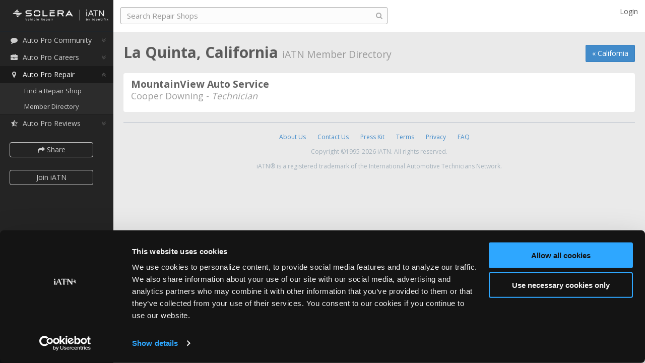

--- FILE ---
content_type: text/css; charset=utf-8
request_url: https://iatn.net/css/directory?v=5XPcpJE-zrnJy232-kMxXs9YHynp67CHYuweMEHfvzM1
body_size: 1026
content:
.letterbar{font-size:150%}.letterbar a{text-decoration:none;font-weight:bold}.letterbar a:hover{text-decoration:underline}.deactivated{color:#999;font-weight:normal}.iconlegend{border:1px solid;background-color:#fff;padding:.25em;font-size:.8em}.iconlegendbus{background-color:#e3e5e6}.citymarker{font-size:125%}.nul{text-decoration:none}.dlm{color:gray;font-size:90%}.cap{text-transform:capitalize}.upp{text-transform:uppercase}.black-white-header{font-size:1.2em;background-color:#e8e8e8;color:#5c5c5c!important;padding:.5em;text-align:center;-webkit-border-radius:5px;-moz-border-radius:5px;border-radius:5px}.black-white-header-wide{font-size:1.2em;background-color:#e8e8e8;color:#5c5c5c!important;padding:.5em;margin:1em 0;text-align:center}.black-white-header a,.black-white-header-wide a{color:#e8e8e8!important;text-decoration:none;font-weight:bold}.black-white-header a:hover,.black-white-header-wide a:hover{text-decoration:underline}.canada-header{margin-left:10px!important;margin-right:10px!important}.buslisting{position:relative;left:28px;padding-top:0;background:url(/images/directory/results3.gif);width:460px;height:75px}.nonbuslisting{position:relative;left:30px}button{font-family:Verdana,Sans-serif;font-style:normal;font-variant:normal;font-weight:normal;font-size:100%;line-height:normal;font-size-adjust:none;font-stretch:normal;vertical-align:middle}.ml20{margin-left:20px!important}.subaccounts-exp{color:#676767!important}#shopfinder-results .subaccounts-exp{font-size:1.1em}.directory div.container{padding-left:0}.page-heading>h1>small{white-space:nowrap}.directory-index .row>div{margin-bottom:10px}.directory h2{font-size:24px}.directory ul.list{margin:0;padding:0}.directory-header{padding-bottom:10px}ul.list>li.directory-result{list-style:none;padding-bottom:20px}ul.list>li.directory-result:last-child{padding-bottom:0}.directory-result label{margin-bottom:0}.directory-result h3{color:#646464;font-weight:bold;font-size:1.5em}.directory-result h4{color:#9d9d9d}.directory-result h3,.directory-result h4{line-height:.75em}.directory p.timestamp{margin:10px 0 0 0}.directory p.place{font-size:20px;font-weight:normal}.pac-container{z-index:9999999!important}